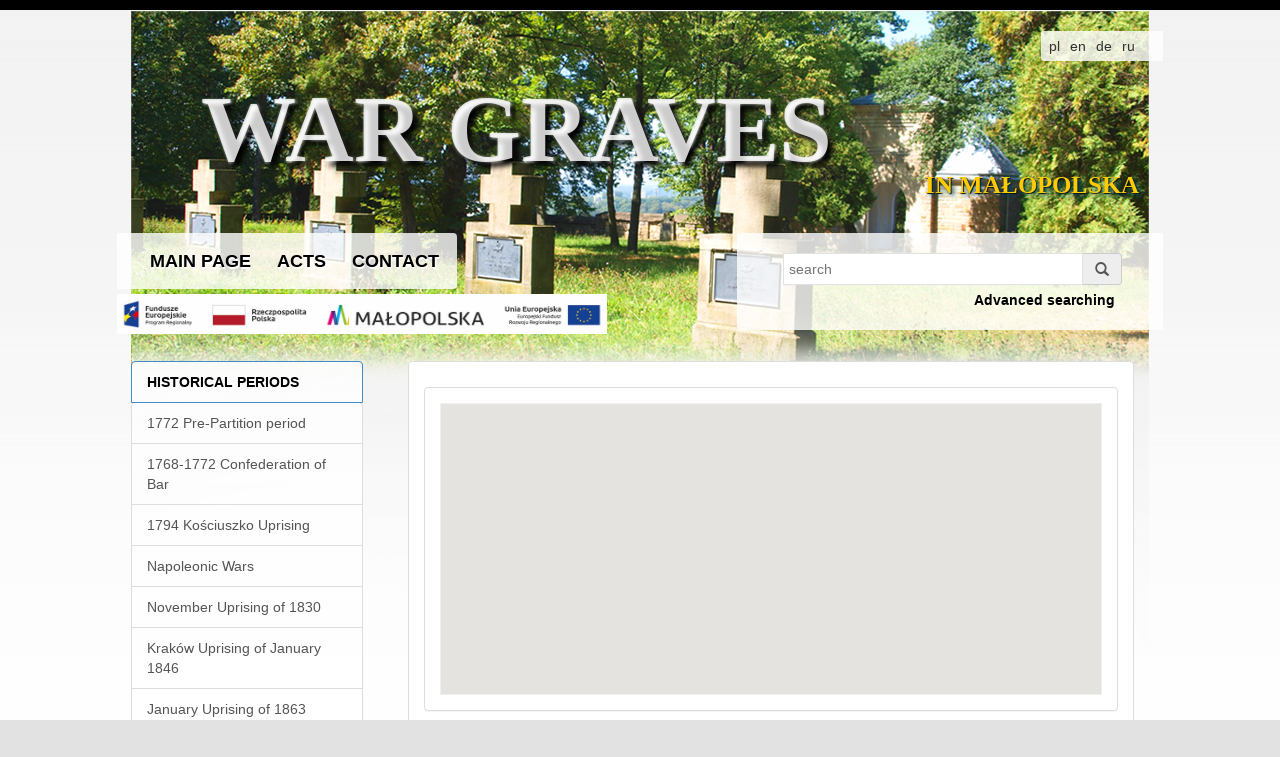

--- FILE ---
content_type: text/html; charset=utf-8
request_url: http://grobywojenne.malopolska.uw.gov.pl/en-US/Home/Obiekty/149?page=7
body_size: 6386
content:
<!DOCTYPE html>
<html lang="en">
<head>
    <meta charset="utf-8" />
    <meta name="viewport" content="width=device-width, initial-scale=1.0" />
    <meta name="description" content="World War I and World War II cemeteries, graves, list of people buried in Malopolska">
    <meta name="author" content="Innergo">
    <title>War graves in Malopolska</title>
    <link href="/favicon.ico" rel="shortcut icon" type="image/x-icon" />
    <link href="/Content/css?v=gV8KT0h4cCqgdXGMaG6aiYNFpmVE4lVWRnO3wOonwz41" rel="stylesheet"/>

    <link href="/Content/bootstrap-image-gallery?v=6YjYqD2NOLMnDzbLg6Flvz5nOPeY4JWtygH_ysB9X9k1" rel="stylesheet"/>

    <script src="/bundles/modernizr?v=jmdBhqkI3eMaPZJduAyIYBj7MpXrGd2ZqmHAOSNeYcg1"></script>

</head>

<body>
    <div id="blueimp-gallery" class="blueimp-gallery">
        <div class="slides"></div>
        <h4 class="title"></h4>
        <a class="prev">‹</a>
        <a class="next">›</a>
        <a class="close">×</a>

        <ol class="indicator"></ol>
    </div>
    <div id="bg_gora" class="navbar" style="display: table; width: 100%;">
        <div style="display: table-cell; text-align: center;">
            <img  src="/Images/Groby_bg_gora.png" class="img-responsives" />
        </div>
    </div>
    
    <div class="container" style="width: 1048px;">
        
        <div class="row row-offcanvas row-offcanvas-right">
            

<div class="navbar" role="navigation">
    <div class="float-right" style="margin-top: 20px;">
        <nav>
    <ul id="menu_lang">
            <li style="display: inline;">
                <a href="/pl-PL/Home/Obiekty/149?page=7">pl</a>
            </li>
            <li style="display: inline;">
                <a href="/en-US/Home/Obiekty/149?page=7">en</a>
            </li>
            <li style="display: inline;">
                <a href="/de-DE/Home/Obiekty/149?page=7">de</a>
            </li>
            <li style="display: inline;">
                <a href="/ru-RU/Home/Obiekty/149?page=7">ru</a>
            </li>
    </ul>
</nav>

    </div>
</div>
<div class="row">
    <div style="overflow: _hidden; margin: auto; margin-top: -30px; display: block; font-family: 'Lucida Sans'; font-size: 95px; font-weight: bold; 
        height: 170px; color: rgba(255, 255, 255,.8); position: relative; text-transform: uppercase; text-shadow: 5px 5px 5px #000, 1px 1px 3px #fff; 
        margin-left: 100px; margin-right: 00px;">
        War graves 
        <div style="display: block; text-align: right; margin-top: -30px; position: relative; font-size: 25px; 
            text-shadow: 3px 3px 5px #033d5b, 1px 1px 1px Black; font-weight: bold; color: #FFCB00; padding-right: 40px;">
            in Małopolska
        </div>
    </div>
</div>
<div class="navbar" role="navigation">
    <div class="float-left">
        <nav>
            <ul id="menu">
                <li><a href="/en-US">Main page</a></li>
                <li><a href="/en-US/Home/AktyPrawne">Acts</a></li>
                <li><a href="/en-US/Home/Contact">Contact</a></li>
            </ul>
        </nav>
    </div>
    <div class="float-right">
        <nav>
            <ul id="menu_search">
                <li><a></a>
                    <form id="search_form" style="display:inline-block;" action="/en-US/Szukaj" method="post">
                        <div class="input-group" style="min-width:200px;max-width:300px;">
                            <input type="hidden" name="sp_clear" value="1" />
                            <input class="" id="search_textbox" name="q" type="search" placeholder="search" />
                            <span class="input-group-addon">
                                <span class="glyphicon glyphicon-search" style="cursor: pointer;" onclick="$('#search_form').submit();"></span>
                            </span>
                        </div>
                    </form>
                    &nbsp;&nbsp;&nbsp;</li>
                <li style="text-align: right; margin-right: 20px; text-decoration:none; "><a href="/en-US/Szukaj/Zaawansowane">Advanced searching</a></li>
            </ul>
        </nav>
    </div>
	<a href="/" style="padding-left: 0px;padding-right: 0px;">
		<img src="/Images/RPO-logo.png" style="width:490px;height:40px" />
	</a>
</div>

            <div id="sidebar" class="col-xs-6 col-sm-3 sidebar-offcanvas" role="navigation">
                <div class="list-group">
                    
<div class="list-group">
    <a class="list-group-item active" data-toggle="collapse" data-target="#sub_okresy">Historical periods</a>
    <div id="sub_okresy" class="list-group subitem collapse in">
<a class="list-group-item" href="/en-US/Home/Filtruj?c=32">1772 Pre-Partition period</a><a class="list-group-item" href="/en-US/Home/Filtruj?c=33">1768-1772 Confederation of Bar</a><a class="list-group-item" href="/en-US/Home/Filtruj?c=34">1794 Kościuszko Uprising</a><a class="list-group-item" href="/en-US/Home/Filtruj?c=35">Napoleonic Wars</a><a class="list-group-item" href="/en-US/Home/Filtruj?c=36">November Uprising of 1830</a><a class="list-group-item" href="/en-US/Home/Filtruj?c=37">Krak&#243;w Uprising of January 1846</a><a class="list-group-item" href="/en-US/Home/Filtruj?c=38">January Uprising of 1863</a><a class="list-group-item" href="/en-US/Home/Filtruj?c=39">World War I</a><a class="list-group-item" href="/en-US/Home/Filtruj?c=40">1918-1921</a><a class="list-group-item" href="/en-US/Home/Filtruj?c=41">September Campaign</a><a class="list-group-item" href="/en-US/Home/Filtruj?c=42">World War II</a><a class="list-group-item" href="/en-US/Home/Filtruj?c=43">The Stalin era</a>    </div>
</div>

                </div>
            </div>
            <div class="col-xs-12 col-sm-9 col-lg-9">
                

<div class="col-xs-18 col-sm-12 col-lg-12">
    <div class="panel panel-default">
        <div class="panel-head" style="padding:5px 15px;">
        </div>
        <div class="panel-body">
            <div class="row">
                <div class="col-xs-18 col-sm-12 col-lg-12">
                    <div class="panel panel-default">
                        <div class="panel-body">
                            <div id="map_canvas" style="width: auto; border: solid 1px #efefef;" class="modal-body">
                                loading map...
                            </div>
                        </div>
                    </div>
                </div>
            </div>
        </div>
    </div>
</div>
<div class="col-xs-18 col-sm-12 col-lg-12">
    <div class="panel panel-default">
        <div class="panel-head panel-body" >
            search results
                <div style="background-color: transparent;color: #EFEFEF;text-decoration: none;text-shadow: 1px 1px 1px #000000;float:right;">
                    121 - 
                    140
                    (1192)
                </div>
        </div>
        <div class="panel-body">
                    
                    <div>
                        <label>Name of object: </label>
                        <a href="/en-US/Home/Obiekt/187" id="187">MOGIŁA STANISŁAWA POLAKA, OFIARY TERRORU HITLEROWSKIEGO Z 1939 R. W JERZMANOWICACH</a>
                    </div>
                    <div>
                        <label>Location: </label>
                        <a href="/en-US/Home/ObiektyLokalizacji/140">JERZMANOWICE - CMENTARZ PARAFIALNY</a>
                    </div>
                    <div>
                        <label>City or Town: </label>
                        <a href="/en-US/Home/ObiektyMiejscowosci/JERZMANOWICE" title="City or Town">JERZMANOWICE</a>,&nbsp;
                        <a href="/en-US/Home/ObiektyGminy/1206042" title="Commune">JERZMANOWICE-PRZEGINIA</a>,&nbsp;
                        <a href="/en-US/Home/ObiektyPowiatu/1206042" title="District">KRAKOWSKI</a>,&nbsp;
                        <a href="/en-US/Home/ObiektyWojewodztwa/1206042" title="Province">MAŁOPOLSKIE</a>
                    </div>
                    
                    <hr />
                    
                    
                    <div>
                        <label>Name of object: </label>
                        <a href="/en-US/Home/Obiekt/188" id="188">MOGIŁA WŁADYSŁAWA SIUDKA, OFIARY TERRORU HITLEROWSKIEGO Z 1944 R. W JERZMANOWICACH</a>
                    </div>
                    <div>
                        <label>Location: </label>
                        <a href="/en-US/Home/ObiektyLokalizacji/140">JERZMANOWICE - CMENTARZ PARAFIALNY</a>
                    </div>
                    <div>
                        <label>City or Town: </label>
                        <a href="/en-US/Home/ObiektyMiejscowosci/JERZMANOWICE" title="City or Town">JERZMANOWICE</a>,&nbsp;
                        <a href="/en-US/Home/ObiektyGminy/1206042" title="Commune">JERZMANOWICE-PRZEGINIA</a>,&nbsp;
                        <a href="/en-US/Home/ObiektyPowiatu/1206042" title="District">KRAKOWSKI</a>,&nbsp;
                        <a href="/en-US/Home/ObiektyWojewodztwa/1206042" title="Province">MAŁOPOLSKIE</a>
                    </div>
                    
                    <hr />
                    
                    
                    <div>
                        <label>Name of object: </label>
                        <a href="/en-US/Home/Obiekt/191" id="191">MOGIŁA ZBIOROWA 3 OFIAR TERRORU HITLEROWSKIEGO Z 1944 R. W RACŁAWICACH</a>
                    </div>
                    <div>
                        <label>Location: </label>
                        <a href="/en-US/Home/ObiektyLokalizacji/143">RACŁAWICE (POW. KRAKOWSKI) - CMENTARZ PARAFIALNY</a>
                    </div>
                    <div>
                        <label>City or Town: </label>
                        <a href="/en-US/Home/ObiektyMiejscowosci/RAC%C5%81AWICE" title="City or Town">RACŁAWICE</a>,&nbsp;
                        <a href="/en-US/Home/ObiektyGminy/1206042" title="Commune">JERZMANOWICE-PRZEGINIA</a>,&nbsp;
                        <a href="/en-US/Home/ObiektyPowiatu/1206042" title="District">KRAKOWSKI</a>,&nbsp;
                        <a href="/en-US/Home/ObiektyWojewodztwa/1206042" title="Province">MAŁOPOLSKIE</a>
                    </div>
                    
                    <hr />
                    
                    
                    <div>
                        <label>Name of object: </label>
                        <a href="/en-US/Home/Obiekt/192" id="192">MOGIŁA EDWARDA STACHA, OFIARY TERRORU HITLEROWSKIEGO Z 1944 R. W PRZEGINI</a>
                    </div>
                    <div>
                        <label>Location: </label>
                        <a href="/en-US/Home/ObiektyLokalizacji/144">PRZEGINIA - CMENTARZ PARAFIALNY</a>
                    </div>
                    <div>
                        <label>City or Town: </label>
                        <a href="/en-US/Home/ObiektyMiejscowosci/PRZEGINIA" title="City or Town">PRZEGINIA</a>,&nbsp;
                        <a href="/en-US/Home/ObiektyGminy/1206042" title="Commune">JERZMANOWICE-PRZEGINIA</a>,&nbsp;
                        <a href="/en-US/Home/ObiektyPowiatu/1206042" title="District">KRAKOWSKI</a>,&nbsp;
                        <a href="/en-US/Home/ObiektyWojewodztwa/1206042" title="Province">MAŁOPOLSKIE</a>
                    </div>
                    
                    <hr />
                    
                    
                    <div>
                        <label>Name of object: </label>
                        <a href="/en-US/Home/Obiekt/193" id="193">MOGIŁA ZBIOROWA ANNY I J&#211;ZEFA CHWAST&#211;W, OFIAR TERRORU HITLEROWSKIEGO Z 1944 R. W PRZEGINI</a>
                    </div>
                    <div>
                        <label>Location: </label>
                        <a href="/en-US/Home/ObiektyLokalizacji/144">PRZEGINIA - CMENTARZ PARAFIALNY</a>
                    </div>
                    <div>
                        <label>City or Town: </label>
                        <a href="/en-US/Home/ObiektyMiejscowosci/PRZEGINIA" title="City or Town">PRZEGINIA</a>,&nbsp;
                        <a href="/en-US/Home/ObiektyGminy/1206042" title="Commune">JERZMANOWICE-PRZEGINIA</a>,&nbsp;
                        <a href="/en-US/Home/ObiektyPowiatu/1206042" title="District">KRAKOWSKI</a>,&nbsp;
                        <a href="/en-US/Home/ObiektyWojewodztwa/1206042" title="Province">MAŁOPOLSKIE</a>
                    </div>
                    
                    <hr />
                    
                    
                    <div>
                        <label>Name of object: </label>
                        <a href="/en-US/Home/Obiekt/196" id="196">MOGIŁA JANA ŚWIDY, OFIARY TERRORU HITLEROWSKIEGO W PRZEGINI</a>
                    </div>
                    <div>
                        <label>Location: </label>
                        <a href="/en-US/Home/ObiektyLokalizacji/144">PRZEGINIA - CMENTARZ PARAFIALNY</a>
                    </div>
                    <div>
                        <label>City or Town: </label>
                        <a href="/en-US/Home/ObiektyMiejscowosci/PRZEGINIA" title="City or Town">PRZEGINIA</a>,&nbsp;
                        <a href="/en-US/Home/ObiektyGminy/1206042" title="Commune">JERZMANOWICE-PRZEGINIA</a>,&nbsp;
                        <a href="/en-US/Home/ObiektyPowiatu/1206042" title="District">KRAKOWSKI</a>,&nbsp;
                        <a href="/en-US/Home/ObiektyWojewodztwa/1206042" title="Province">MAŁOPOLSKIE</a>
                    </div>
                    
                    <hr />
                    
                    
                    <div>
                        <label>Name of object: </label>
                        <a href="/en-US/Home/Obiekt/197" id="197">MOGIŁA ANNY [ANIELI] SK&#211;RY, OFIARY TERRORU HITLEROWSKIEGO Z 1943 R. W PRZEGINI</a>
                    </div>
                    <div>
                        <label>Location: </label>
                        <a href="/en-US/Home/ObiektyLokalizacji/144">PRZEGINIA - CMENTARZ PARAFIALNY</a>
                    </div>
                    <div>
                        <label>City or Town: </label>
                        <a href="/en-US/Home/ObiektyMiejscowosci/PRZEGINIA" title="City or Town">PRZEGINIA</a>,&nbsp;
                        <a href="/en-US/Home/ObiektyGminy/1206042" title="Commune">JERZMANOWICE-PRZEGINIA</a>,&nbsp;
                        <a href="/en-US/Home/ObiektyPowiatu/1206042" title="District">KRAKOWSKI</a>,&nbsp;
                        <a href="/en-US/Home/ObiektyWojewodztwa/1206042" title="Province">MAŁOPOLSKIE</a>
                    </div>
                    
                    <hr />
                    
                    
                    <div>
                        <label>Name of object: </label>
                        <a href="/en-US/Home/Obiekt/199" id="199">GR&#211;B OS&#211;B ROZSTRZELANYCH 30 CZERWCA 1943 ROKU W WIĘCŁAWICACH STARYCH</a>
                    </div>
                    <div>
                        <label>Location: </label>
                        <a href="/en-US/Home/ObiektyLokalizacji/145">WIĘCŁAWICE STARE - CMENTARZ PARAFIALNY</a>
                    </div>
                    <div>
                        <label>City or Town: </label>
                        <a href="/en-US/Home/ObiektyMiejscowosci/WI%C4%98C%C5%81AWICE%20STARE" title="City or Town">WIĘCŁAWICE STARE</a>,&nbsp;
                        <a href="/en-US/Home/ObiektyGminy/1206082" title="Commune">MICHAŁOWICE</a>,&nbsp;
                        <a href="/en-US/Home/ObiektyPowiatu/1206082" title="District">KRAKOWSKI</a>,&nbsp;
                        <a href="/en-US/Home/ObiektyWojewodztwa/1206082" title="Province">MAŁOPOLSKIE</a>
                    </div>
                    
                    <hr />
                    
                    
                    <div>
                        <label>Name of object: </label>
                        <a href="/en-US/Home/Obiekt/200" id="200">GR&#211;B NIEZNANEGO PARTYZANTA W WIĘCŁAWICACH STARYCH</a>
                    </div>
                    <div>
                        <label>Location: </label>
                        <a href="/en-US/Home/ObiektyLokalizacji/145">WIĘCŁAWICE STARE - CMENTARZ PARAFIALNY</a>
                    </div>
                    <div>
                        <label>City or Town: </label>
                        <a href="/en-US/Home/ObiektyMiejscowosci/WI%C4%98C%C5%81AWICE%20STARE" title="City or Town">WIĘCŁAWICE STARE</a>,&nbsp;
                        <a href="/en-US/Home/ObiektyGminy/1206082" title="Commune">MICHAŁOWICE</a>,&nbsp;
                        <a href="/en-US/Home/ObiektyPowiatu/1206082" title="District">KRAKOWSKI</a>,&nbsp;
                        <a href="/en-US/Home/ObiektyWojewodztwa/1206082" title="Province">MAŁOPOLSKIE</a>
                    </div>
                    
                    <hr />
                    
                    
                    <div>
                        <label>Name of object: </label>
                        <a href="/en-US/Home/Obiekt/201" id="201">MOGIŁA ZBIOROWA Z I WOJNY ŚWIATOWEJ W MASŁOMIĄCY</a>
                    </div>
                    <div>
                        <label>Location: </label>
                        <a href="/en-US/Home/ObiektyLokalizacji/146">MASŁOMIĄCA - LAS PO PRAWEJ STRONIE DROGI ZERWANA - WOLA WIĘCŁAWSKA</a>
                    </div>
                    <div>
                        <label>City or Town: </label>
                        <a href="/en-US/Home/ObiektyMiejscowosci/MAS%C5%81OMI%C4%84CA" title="City or Town">MASŁOMIĄCA</a>,&nbsp;
                        <a href="/en-US/Home/ObiektyGminy/1206082" title="Commune">MICHAŁOWICE</a>,&nbsp;
                        <a href="/en-US/Home/ObiektyPowiatu/1206082" title="District">KRAKOWSKI</a>,&nbsp;
                        <a href="/en-US/Home/ObiektyWojewodztwa/1206082" title="Province">MAŁOPOLSKIE</a>
                    </div>
                    
                    <hr />
                    
                    
                    <div>
                        <label>Name of object: </label>
                        <a href="/en-US/Home/Obiekt/202" id="202">MOGIŁA ZBIOROWA ŻOŁNIERZY SOWIECKICH Z II WOJNY ŚWIATOWEJ W SKAWINIE</a>
                    </div>
                    <div>
                        <label>Location: </label>
                        <a href="/en-US/Home/ObiektyLokalizacji/147">SKAWINA - CMENTARZ PARAFIALNY</a>
                    </div>
                    <div>
                        <label>City or Town: </label>
                        <a href="/en-US/Home/ObiektyMiejscowosci/SKAWINA" title="City or Town">SKAWINA</a>,&nbsp;
                        <a href="/en-US/Home/ObiektyGminy/1206114" title="Commune">SKAWINA</a>,&nbsp;
                        <a href="/en-US/Home/ObiektyPowiatu/1206114" title="District">KRAKOWSKI</a>,&nbsp;
                        <a href="/en-US/Home/ObiektyWojewodztwa/1206114" title="Province">MAŁOPOLSKIE</a>
                    </div>
                    
                    <hr />
                    
                    
                    <div>
                        <label>Name of object: </label>
                        <a href="/en-US/Home/Obiekt/203" id="203">GR&#211;B ŻOŁNIERZY POLSKICH POLEGŁYCH PODCZAS II WOJNY ŚWIATOWEJ W SKAWINIE</a>
                    </div>
                    <div>
                        <label>Location: </label>
                        <a href="/en-US/Home/ObiektyLokalizacji/147">SKAWINA - CMENTARZ PARAFIALNY</a>
                    </div>
                    <div>
                        <label>City or Town: </label>
                        <a href="/en-US/Home/ObiektyMiejscowosci/SKAWINA" title="City or Town">SKAWINA</a>,&nbsp;
                        <a href="/en-US/Home/ObiektyGminy/1206114" title="Commune">SKAWINA</a>,&nbsp;
                        <a href="/en-US/Home/ObiektyPowiatu/1206114" title="District">KRAKOWSKI</a>,&nbsp;
                        <a href="/en-US/Home/ObiektyWojewodztwa/1206114" title="Province">MAŁOPOLSKIE</a>
                    </div>
                    
                    <hr />
                    
                    
                    <div>
                        <label>Name of object: </label>
                        <a href="/en-US/Home/Obiekt/204" id="204">MOGIŁA ŻOŁNIERZA ARMII KRAJOWEJ I OFICER&#211;W STRAŻACKIEGO RUCHU OPORU &quot;SKAŁA&quot; W SŁOMNIKACH</a>
                    </div>
                    <div>
                        <label>Location: </label>
                        <a href="/en-US/Home/ObiektyLokalizacji/148">SŁOMNIKI - CMENTARZ PARAFIALNY</a>
                    </div>
                    <div>
                        <label>City or Town: </label>
                        <a href="/en-US/Home/ObiektyMiejscowosci/S%C5%81OMNIKI" title="City or Town">SŁOMNIKI</a>,&nbsp;
                        <a href="/en-US/Home/ObiektyGminy/1206124" title="Commune">SŁOMNIKI</a>,&nbsp;
                        <a href="/en-US/Home/ObiektyPowiatu/1206124" title="District">KRAKOWSKI</a>,&nbsp;
                        <a href="/en-US/Home/ObiektyWojewodztwa/1206124" title="Province">MAŁOPOLSKIE</a>
                    </div>
                    
                    <hr />
                    
                    
                    <div>
                        <label>Name of object: </label>
                        <a href="/en-US/Home/Obiekt/205" id="205">MOGIŁA ZBIOROWA Z I WOJNY ŚWIATOWEJ W PRANDOCINIE</a>
                    </div>
                    <div>
                        <label>Location: </label>
                        <a href="/en-US/Home/ObiektyLokalizacji/149">PRANDOCIN - PRZY SZKOLE PODSTAWOWEJ</a>
                    </div>
                    <div>
                        <label>City or Town: </label>
                        <a href="/en-US/Home/ObiektyMiejscowosci/PRANDOCIN" title="City or Town">PRANDOCIN</a>,&nbsp;
                        <a href="/en-US/Home/ObiektyGminy/1206125" title="Commune">SŁOMNIKI</a>,&nbsp;
                        <a href="/en-US/Home/ObiektyPowiatu/1206125" title="District">KRAKOWSKI</a>,&nbsp;
                        <a href="/en-US/Home/ObiektyWojewodztwa/1206125" title="Province">MAŁOPOLSKIE</a>
                    </div>
                    
                    <hr />
                    
                    
                    <div>
                        <label>Name of object: </label>
                        <a href="/en-US/Home/Obiekt/206" id="206">GR&#211;B OFIAR II WOJNY ŚWIATOWEJ W WESOŁEJ</a>
                    </div>
                    <div>
                        <label>Location: </label>
                        <a href="/en-US/Home/ObiektyLokalizacji/150">WESOŁA - LASY PAŃSTWOWE</a>
                    </div>
                    <div>
                        <label>City or Town: </label>
                        <a href="/en-US/Home/ObiektyMiejscowosci/WESO%C5%81A" title="City or Town">WESOŁA</a>,&nbsp;
                        <a href="/en-US/Home/ObiektyGminy/1206125" title="Commune">SŁOMNIKI</a>,&nbsp;
                        <a href="/en-US/Home/ObiektyPowiatu/1206125" title="District">KRAKOWSKI</a>,&nbsp;
                        <a href="/en-US/Home/ObiektyWojewodztwa/1206125" title="Province">MAŁOPOLSKIE</a>
                    </div>
                    
                    <hr />
                    
                    
                    <div>
                        <label>Name of object: </label>
                        <a href="/en-US/Home/Obiekt/208" id="208">GR&#211;B OFIAR WRZEŚNIA 1939 ROKU W SŁOMNIKACH</a>
                    </div>
                    <div>
                        <label>Location: </label>
                        <a href="/en-US/Home/ObiektyLokalizacji/148">SŁOMNIKI - CMENTARZ PARAFIALNY</a>
                    </div>
                    <div>
                        <label>City or Town: </label>
                        <a href="/en-US/Home/ObiektyMiejscowosci/S%C5%81OMNIKI" title="City or Town">SŁOMNIKI</a>,&nbsp;
                        <a href="/en-US/Home/ObiektyGminy/1206124" title="Commune">SŁOMNIKI</a>,&nbsp;
                        <a href="/en-US/Home/ObiektyPowiatu/1206124" title="District">KRAKOWSKI</a>,&nbsp;
                        <a href="/en-US/Home/ObiektyWojewodztwa/1206124" title="Province">MAŁOPOLSKIE</a>
                    </div>
                    
                    <hr />
                    
                    
                    <div>
                        <label>Name of object: </label>
                        <a href="/en-US/Home/Obiekt/209" id="209">GR&#211;B POWSTAŃC&#211;W STYCZNIOWYCH I ŻOŁNIERZY POLEGŁYCH W CZASIE I WOJNY ŚWIATOWEJ W SŁOMNIKACH</a>
                    </div>
                    <div>
                        <label>Location: </label>
                        <a href="/en-US/Home/ObiektyLokalizacji/148">SŁOMNIKI - CMENTARZ PARAFIALNY</a>
                    </div>
                    <div>
                        <label>City or Town: </label>
                        <a href="/en-US/Home/ObiektyMiejscowosci/S%C5%81OMNIKI" title="City or Town">SŁOMNIKI</a>,&nbsp;
                        <a href="/en-US/Home/ObiektyGminy/1206124" title="Commune">SŁOMNIKI</a>,&nbsp;
                        <a href="/en-US/Home/ObiektyPowiatu/1206124" title="District">KRAKOWSKI</a>,&nbsp;
                        <a href="/en-US/Home/ObiektyWojewodztwa/1206124" title="Province">MAŁOPOLSKIE</a>
                    </div>
                    
                    <hr />
                    
                    
                    <div>
                        <label>Name of object: </label>
                        <a href="/en-US/Home/Obiekt/210" id="210">MOGIŁA ŻOŁNIERZY WOJSKA POLSKIEGO Z 1939 R. W MOGILANACH</a>
                    </div>
                    <div>
                        <label>Location: </label>
                        <a href="/en-US/Home/ObiektyLokalizacji/151">MOGILANY  - CMENTARZ PARAFIALNY</a>
                    </div>
                    <div>
                        <label>City or Town: </label>
                        <a href="/en-US/Home/ObiektyMiejscowosci/MOGILANY" title="City or Town">MOGILANY</a>,&nbsp;
                        <a href="/en-US/Home/ObiektyGminy/1206092" title="Commune">MOGILANY</a>,&nbsp;
                        <a href="/en-US/Home/ObiektyPowiatu/1206092" title="District">KRAKOWSKI</a>,&nbsp;
                        <a href="/en-US/Home/ObiektyWojewodztwa/1206092" title="Province">MAŁOPOLSKIE</a>
                    </div>
                    
                    <hr />
                    
                    
                    <div>
                        <label>Name of object: </label>
                        <a href="/en-US/Home/Obiekt/212" id="212">GR&#211;B OFIAR II WOJNY ŚWIATOWEJ W GAJU</a>
                    </div>
                    <div>
                        <label>Location: </label>
                        <a href="/en-US/Home/ObiektyLokalizacji/153">GAJ - CMENTARZ PARAFIALNY</a>
                    </div>
                    <div>
                        <label>City or Town: </label>
                        <a href="/en-US/Home/ObiektyMiejscowosci/GAJ" title="City or Town">GAJ</a>,&nbsp;
                        <a href="/en-US/Home/ObiektyGminy/1206092" title="Commune">MOGILANY</a>,&nbsp;
                        <a href="/en-US/Home/ObiektyPowiatu/1206092" title="District">KRAKOWSKI</a>,&nbsp;
                        <a href="/en-US/Home/ObiektyWojewodztwa/1206092" title="Province">MAŁOPOLSKIE</a>
                    </div>
                    
                    <hr />
                    
                    
                    <div>
                        <label>Name of object: </label>
                        <a href="/en-US/Home/Obiekt/213" id="213">GR&#211;B PIOTRA OLKA W BOLECHOWICACH</a>
                    </div>
                    <div>
                        <label>Location: </label>
                        <a href="/en-US/Home/ObiektyLokalizacji/154">BOLECHOWICE - CMENTARZ PARAFIALNY</a>
                    </div>
                    <div>
                        <label>City or Town: </label>
                        <a href="/en-US/Home/ObiektyMiejscowosci/BOLECHOWICE" title="City or Town">BOLECHOWICE</a>,&nbsp;
                        <a href="/en-US/Home/ObiektyGminy/1206162" title="Commune">ZABIERZ&#211;W</a>,&nbsp;
                        <a href="/en-US/Home/ObiektyPowiatu/1206162" title="District">KRAKOWSKI</a>,&nbsp;
                        <a href="/en-US/Home/ObiektyWojewodztwa/1206162" title="Province">MAŁOPOLSKIE</a>
                    </div>
                    
                    <hr />
                    
        </div>
        <div class="panel-foot panel-body">
<div class="pagination-container"><ul class="pagination"><li class="PagedList-skipToFirst"><a href="/en-US/Home/Obiekty/149?page=1">««</a></li><li class="PagedList-skipToPrevious"><a href="/en-US/Home/Obiekty/149?page=6" rel="prev">«</a></li><li class="disabled PagedList-ellipses"><a>&#8230;</a></li><li><a href="/en-US/Home/Obiekty/149?page=2">2</a></li><li><a href="/en-US/Home/Obiekty/149?page=3">3</a></li><li><a href="/en-US/Home/Obiekty/149?page=4">4</a></li><li><a href="/en-US/Home/Obiekty/149?page=5">5</a></li><li><a href="/en-US/Home/Obiekty/149?page=6">6</a></li><li class="active"><a>7</a></li><li><a href="/en-US/Home/Obiekty/149?page=8">8</a></li><li><a href="/en-US/Home/Obiekty/149?page=9">9</a></li><li><a href="/en-US/Home/Obiekty/149?page=10">10</a></li><li><a href="/en-US/Home/Obiekty/149?page=11">11</a></li><li class="disabled PagedList-ellipses"><a>&#8230;</a></li><li class="PagedList-skipToNext"><a href="/en-US/Home/Obiekty/149?page=8" rel="next">»</a></li><li class="PagedList-skipToLast"><a href="/en-US/Home/Obiekty/149?page=60">»»</a></li></ul></div>        </div>
    </div>
</div>






            </div>
        </div>
    </div>
    <footer>
        <p>© Innergo 2013</p>
    </footer>
    <script src="/bundles/jquery?v=UvIOdCJ6Sm2aCOYVO_z4y5plxL1P95UNOLcv4HIWIug1"></script>

    
    <script type="text/javascript" src="https://maps.googleapis.com/maps/api/js?key=AIzaSyBss7SZ4mQjw7byPevsGEUoG9XDSHfSc1g"></script>
    <script src="/bundles/gmap3?v=APbiGu25757QXAUMgcz0U3g-LHuaZVk7-it6hlTIGM41"></script>

    <script src="/bundles/bootstrap?v=2lUdR4GBmI9ffaK-ZK7McRcI7bwM2AB8zwwlv0ihCLA1"></script>

    <script src="/bundles/bootstrap-image-gallery?v=L4ygyfQWn8L2aavfOvrg0qXIK7bY7CbWPn9kDw1agV81"></script>


    
    <script>
        $(document).ready(function(){

        });
    </script>
    <script type="text/javascript">
        var gravesList = "";
        $(document).ready(function () {
            var xhr = $.ajax({
                url: "/en-US/Home/JsonObiektyMapPoint"
            });
            xhr.done(function (data) {
                //alert(data);
                var points = $.parseJSON(data);
                    $("#map_canvas").gmap3({
                        marker: {
                            values: points.points,
                            events: {
                                click: function (marker, event, data) {
                                    window.location = data.data.url;
                                },
                                mouseover: function (marker, event, context) {
                                    var map = $(this).gmap3("get");
                                    
                                        $(this).gmap3({
                                            infowindow: {
                                                anchor: marker,
                                                options: {
                                                    content: "<div class=\"infowindow\">" + context.data.info_text + "</div>",
                                                    maxWidth: 400,
                                                    disableAutoPan: true
                                                }
                                            }
                                        });
                                    
                                },
                                mouseout: function () {
                                    var infowindow = $(this).gmap3({ get: { name: "infowindow" } });
                                    if (infowindow) {
                                        infowindow.close();
                                    }
                                }
                            }
                        }
                    });
            });
            $("#map_canvas").height(250).gmap3({
                map: {
                    options: {
                        center: [49.8985073166199, 20.3976909318603],
                        zoom: 8,
                        mapTypeId: google.maps.MapTypeId.ROADMAP,
                        mapTypeControl: true,
                        mapTypeControlOptions: {
                            style: google.maps.MapTypeControlStyle.INSET
                        },
                        navigationControl: false,
                        scrollwheel: false,
                        streetViewControl: false
                    }
                },
                options: {
                    icon: new google.maps.MarkerImage("https://maps.gstatic.com/mapfiles/icon_green.png")
                }
            });
        });
    </script>

</body>
</html>
<script type="text/javascript">
    $(document).ready(function () {
    });
</script>
<script>
    (function (i, s, o, g, r, a, m) {
        i['GoogleAnalyticsObject'] = r; i[r] = i[r] || function () {
            (i[r].q = i[r].q || []).push(arguments)
        }, i[r].l = 1 * new Date(); a = s.createElement(o),
        m = s.getElementsByTagName(o)[0]; a.async = 1; a.src = g; m.parentNode.insertBefore(a, m)
    })(window, document, 'script', 'https://www.google-analytics.com/analytics.js', 'ga');

    ga('create', 'UA-90792874-1', 'auto');
    ga('send', 'pageview');

</script>